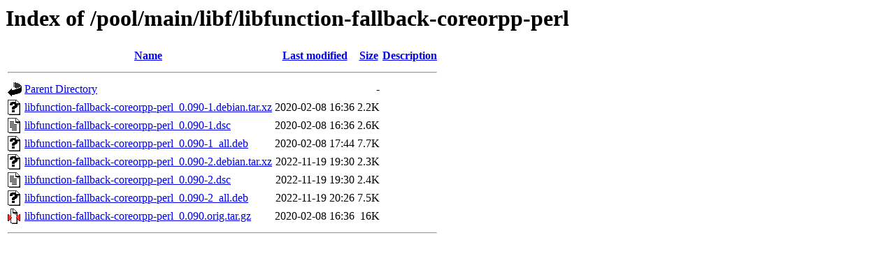

--- FILE ---
content_type: text/html;charset=UTF-8
request_url: http://debian.uvigo.es/pool/main/libf/libfunction-fallback-coreorpp-perl/
body_size: 593
content:
<!DOCTYPE HTML PUBLIC "-//W3C//DTD HTML 3.2 Final//EN">
<html>
 <head>
  <title>Index of /pool/main/libf/libfunction-fallback-coreorpp-perl</title>
 </head>
 <body>
<h1>Index of /pool/main/libf/libfunction-fallback-coreorpp-perl</h1>
  <table>
   <tr><th valign="top"><img src="/icons/blank.gif" alt="[ICO]"></th><th><a href="?C=N;O=D">Name</a></th><th><a href="?C=M;O=A">Last modified</a></th><th><a href="?C=S;O=A">Size</a></th><th><a href="?C=D;O=A">Description</a></th></tr>
   <tr><th colspan="5"><hr></th></tr>
<tr><td valign="top"><img src="/icons/back.gif" alt="[PARENTDIR]"></td><td><a href="/pool/main/libf/">Parent Directory</a></td><td>&nbsp;</td><td align="right">  - </td><td>&nbsp;</td></tr>
<tr><td valign="top"><img src="/icons/unknown.gif" alt="[   ]"></td><td><a href="libfunction-fallback-coreorpp-perl_0.090-1.debian.tar.xz">libfunction-fallback-coreorpp-perl_0.090-1.debian.tar.xz</a></td><td align="right">2020-02-08 16:36  </td><td align="right">2.2K</td><td>&nbsp;</td></tr>
<tr><td valign="top"><img src="/icons/text.gif" alt="[TXT]"></td><td><a href="libfunction-fallback-coreorpp-perl_0.090-1.dsc">libfunction-fallback-coreorpp-perl_0.090-1.dsc</a></td><td align="right">2020-02-08 16:36  </td><td align="right">2.6K</td><td>&nbsp;</td></tr>
<tr><td valign="top"><img src="/icons/unknown.gif" alt="[   ]"></td><td><a href="libfunction-fallback-coreorpp-perl_0.090-1_all.deb">libfunction-fallback-coreorpp-perl_0.090-1_all.deb</a></td><td align="right">2020-02-08 17:44  </td><td align="right">7.7K</td><td>&nbsp;</td></tr>
<tr><td valign="top"><img src="/icons/unknown.gif" alt="[   ]"></td><td><a href="libfunction-fallback-coreorpp-perl_0.090-2.debian.tar.xz">libfunction-fallback-coreorpp-perl_0.090-2.debian.tar.xz</a></td><td align="right">2022-11-19 19:30  </td><td align="right">2.3K</td><td>&nbsp;</td></tr>
<tr><td valign="top"><img src="/icons/text.gif" alt="[TXT]"></td><td><a href="libfunction-fallback-coreorpp-perl_0.090-2.dsc">libfunction-fallback-coreorpp-perl_0.090-2.dsc</a></td><td align="right">2022-11-19 19:30  </td><td align="right">2.4K</td><td>&nbsp;</td></tr>
<tr><td valign="top"><img src="/icons/unknown.gif" alt="[   ]"></td><td><a href="libfunction-fallback-coreorpp-perl_0.090-2_all.deb">libfunction-fallback-coreorpp-perl_0.090-2_all.deb</a></td><td align="right">2022-11-19 20:26  </td><td align="right">7.5K</td><td>&nbsp;</td></tr>
<tr><td valign="top"><img src="/icons/compressed.gif" alt="[   ]"></td><td><a href="libfunction-fallback-coreorpp-perl_0.090.orig.tar.gz">libfunction-fallback-coreorpp-perl_0.090.orig.tar.gz</a></td><td align="right">2020-02-08 16:36  </td><td align="right"> 16K</td><td>&nbsp;</td></tr>
   <tr><th colspan="5"><hr></th></tr>
</table>
</body></html>
